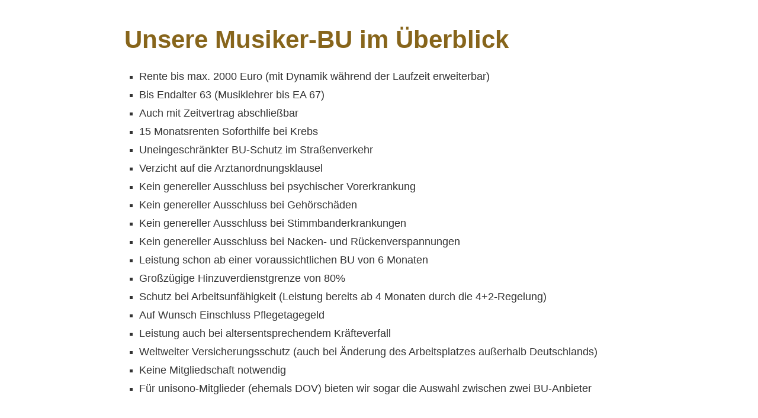

--- FILE ---
content_type: text/html; charset=utf-8
request_url: https://www.musiker-bu.de/musiker-bu_im_ueberblick.html?onlycontent=1
body_size: 2443
content:
<!DOCTYPE html>
<html lang="de" itemscope itemtype="https://schema.org/WebPage">
<head>
<meta http-equiv="Content-Type" content="text/html; charset=utf-8" />
<script src="https://cdn.digidor.de/content/js/minified.js.php?user=20694&landingpage=0&data=[base64]%3D%3D" charset="UTF-8" data-ehcookieblocker-obligatory></script><script src="https://cdn.digidor.de/content/js/minified.js.php?user=20694&landingpage=0&data=W3sidCI6MSwiaSI6NywicCI6eyJ1c2VyIjoyMDY5NH0sImMiOiIyNGE3MDQzZCJ9XQ%3D%3D" charset="UTF-8" data-ehcookieblocker-obligatory></script><script data-ehcookieblocker-obligatory>
						var googleMapsArray = [];
					</script><link  href="https://cdn.digidor.de/content/minified.css.php?user=20694&landingpage=0&data=[base64]" rel="stylesheet" type="text/css" media="all"><link  href="https://cdn.digidor.de/content/minified.css.php?user=20694&landingpage=0&data=W3sidCI6MiwiaSI6MjcsInAiOnsidXNlciI6MjA2OTQsImxhbmRpbmdwYWdlIjowLCJjYWNoaW5nX3RpbWUiOiIiLCJzYXZlX3RpbWUiOjE2NzM2MDYzMjZ9LCJjIjoiN2E3MjA3YTMifV0%3D" rel="stylesheet" type="text/css" media="all"><link  rel="canonical" href="https://www.musiker-bu.de/musiker-bu_im_ueberblick.html"><meta name="viewport" content="width=device-width, initial-scale=1.0, user-scalable=no">
<style type="text/css">
						body {
							background-image: none;
							background-color: transparent;
						}
						
						#centercontainer {
							width: 100%;
							background-image: none;
							background-color: transparent;
							min-height: 0px;
							height: auto;
							-moz-box-sizing: border-box;
							-webkit-box-sizing: border-box;
							box-sizing: border-box;
							margin: 0px !important;
						}
						
						#contentcontainer {
							background-image: none;
							background-color: transparent;
							width: auto;
							left: 0px;
							top: 0px;
							min-height: 0px;
							height: auto;
							box-shadow: none;
							border: 0 none;
							-webkit-box-shadow: none;
							-moz-box-shadow: none;
						}	
						
						#contentcontainer .cmod_imprint, 
						#contentcontainer .cmod.privacypolicy {
							text-align: left;
						}
						
						body.testbadge #centercontainer {
							margin-top: 60px !important;
						}
						/* Logo vergr��ern */
#pagecontainer #titlecontainer .sitetitle_img .indistyle img {
    max-height: 120px;    
    height: 120px !important;
}

.smaller .wrap_menu {
    height: 80px;
}

#pagecontainer .smaller #menu .menuitemactive {
    margin-top: 15px;
}

#pagecontainer .smaller #titlecontainer .sitetitle_img .indistyle img {
    max-height: 80px !important;
}

@media only screen and (max-width: 880px) {
    #pagecontainer .smaller #menutoggle{
        top: 20px;
    }  
}

#menu .menuitem:not(.firstitem) .only_icon span {
    font-size: 1.5rem;
}

/* Burgermen� SocialmediaIcons side-by-side und Home-Button Anpassung */
@media only screen and (max-width: 880px) {
    #page-794399, #page-794400 {
        width: 50px !important;
        display: inline-block !important;
        height: 60px !important;
    }
    
    #pagecontainer #menu #page-794399 a,
    #pagecontainer #menu #page-794400 a, {
        padding-left: 5px!important;
        margin-left: 15px;
        margin-top: 20px;
        padding-right: 5px!important;
        padding-top: 7px!important;
        padding-bottom: 2px!important;
    }
    
    #menu .showmobile {
        display: inline-block;
    }
    
    #menu #page-755025 .icon-home {
        display: none;
    }
}

.showmobile {
    display: none;
}
					</style>
					<title>Berufsunfähigkeitsversicherung für Musiker</title>
					
				</head>
				<body class="onlycontent">
					<div id="centercontainer">
						<div id="contentcontainer"><div class="element_wrapper wrap_cmod wrap_owncont first last "><div id="cmod_1191790" class="cmod cmod_owncont first cmoddesign_width_changed cmoddesign_position_changed" style="max-width: 900px;"><!--contentelement start--><div class="cmod_wrapper"><h2>Unsere Musiker-BU im Überblick</h2><ul>
<li><span style="font-size: 110%;">Rente bis max. 2000 Euro (mit Dynamik während der Laufzeit erweiterbar)</span></li>
<li><span style="font-size: 110%;">Bis Endalter 63 (Musiklehrer bis EA 67)</span></li>
<li><span style="font-size: 110%;">Auch mit Zeitvertrag abschließbar</span></li>
<li><span style="font-size: 110%;">15 Monatsrenten Soforthilfe bei Krebs                      </span></li>
<li><span style="font-size: 110%;">Uneingeschränkter BU-Schutz im Straßenverkehr</span></li>
<li><span style="font-size: 110%;">Verzicht auf die Arztanordnungsklausel</span></li>
<li><span style="font-size: 110%;">Kein genereller Ausschluss bei psychischer Vorerkrankung</span></li>
<li><span style="font-size: 110%;">Kein genereller Ausschluss bei Gehörschäden</span></li>
<li><span style="font-size: 110%;">Kein genereller Ausschluss bei Stimmbanderkrankungen</span></li>
<li><span style="font-size: 110%;">Kein genereller Ausschluss bei Nacken- und Rückenverspannungen</span></li>
<li><span style="font-size: 110%;">Leistung schon ab einer voraussichtlichen BU von 6 Monaten</span></li>
<li><span style="font-size: 110%;">Großzügige Hinzuverdienstgrenze von 80%</span></li>
<li><span style="font-size: 110%;">Schutz bei Arbeitsunfähigkeit (Leistung bereits ab 4 Monaten durch die 4+2-Regelung)</span></li>
<li><span style="font-size: 110%;">Auf Wunsch Einschluss Pflegetagegeld</span></li>
<li><span style="font-size: 110%;">Leistung auch bei altersentsprechendem Kräfteverfall</span></li>
<li><span style="font-size: 110%;">Weltweiter Versicherungsschutz (auch bei Änderung des Arbeitsplatzes außerhalb Deutschlands)</span></li>
<li><span style="font-size: 110%;">Keine Mitgliedschaft notwendig</span></li>
<li><span style="font-size: 110%;">Für unisono-Mitglieder (ehemals DOV) bieten wir sogar die Auswahl zwischen zwei BU-Anbieter</span></li>
</ul><div class="cmod_bottom"></div></div><hr></div>
					</div><div id="cookie_warning" class="cookie_warning_optin" data-cookieblocker-relevant-categories="other|calc" style="display: none !important;"></div></body>
			</html>

--- FILE ---
content_type: text/css
request_url: https://cdn.digidor.de/content/minified.css.php?user=20694&landingpage=0&data=W3sidCI6MiwiaSI6MjcsInAiOnsidXNlciI6MjA2OTQsImxhbmRpbmdwYWdlIjowLCJjYWNoaW5nX3RpbWUiOiIiLCJzYXZlX3RpbWUiOjE2NzM2MDYzMjZ9LCJjIjoiN2E3MjA3YTMifV0%3D
body_size: 242
content:
@charset "UTF-8";:root{--dyndesign-color-1:#87651b;--dyndesign-color-2:#4f3b10;--dyndesign-color-3:#bab19c;--dyndesign-color-4:#fff;--dyndesign-color-5:#dbd9d5;--dyndesign-color-6:#87651b;--dyndesign-color-7:#87651b;--dyndesign-color-8:#333;--dyndesign-color-9:#87651b;--dyndesign-color-10:#ccc}@media only screen and (min-width:881px){#pagecontainer #menu .menuitem>a.highlight{color:#fff!important}}#pagecontainer #titlecontainer .sitetitle_img .indistyle img{max-height:120px;height:120px!important}.smaller .wrap_menu{height:80px}#pagecontainer .smaller #menu .menuitemactive{margin-top:15px}#pagecontainer .smaller #titlecontainer .sitetitle_img .indistyle img{max-height:80px!important}@media only screen and (max-width:880px){#pagecontainer .smaller #menutoggle{top:20px}}#menu .menuitem:not(.firstitem) .only_icon span{font-size:1.5rem}@media only screen and (max-width:880px){#page-794399,#page-794400{width:50px!important;display:inline-block!important;height:60px!important}#pagecontainer #menu #page-794399 a,#pagecontainer #menu #page-794400 a,{padding-left:5px!important;margin-left:15px;margin-top:20px;padding-right:5px!important;padding-top:7px!important;padding-bottom:2px!important}#menu .showmobile{display:inline-block}#menu #page-755025 .icon-home{display:none}}.showmobile{display:none}

--- FILE ---
content_type: text/javascript
request_url: https://cdn.digidor.de/content/js/minified.js.php?user=20694&landingpage=0&data=W3sidCI6MSwiaSI6NywicCI6eyJ1c2VyIjoyMDY5NH0sImMiOiIyNGE3MDQzZCJ9XQ%3D%3D
body_size: 2
content:
$cmhp_jq(document).ready(function(){$cmhp_jq('.background_dark_gray').each(function(){$cmhp_jq(this).css('background-color','#d1d0cc');$cmhp_jq(this).prev().find('polygon').css("fill",'rgba(209, 208, 204, 1)')});$cmhp_jq('#menu .firstitem#page-755025 a').append('<span class="showmobile">Home</span>')})